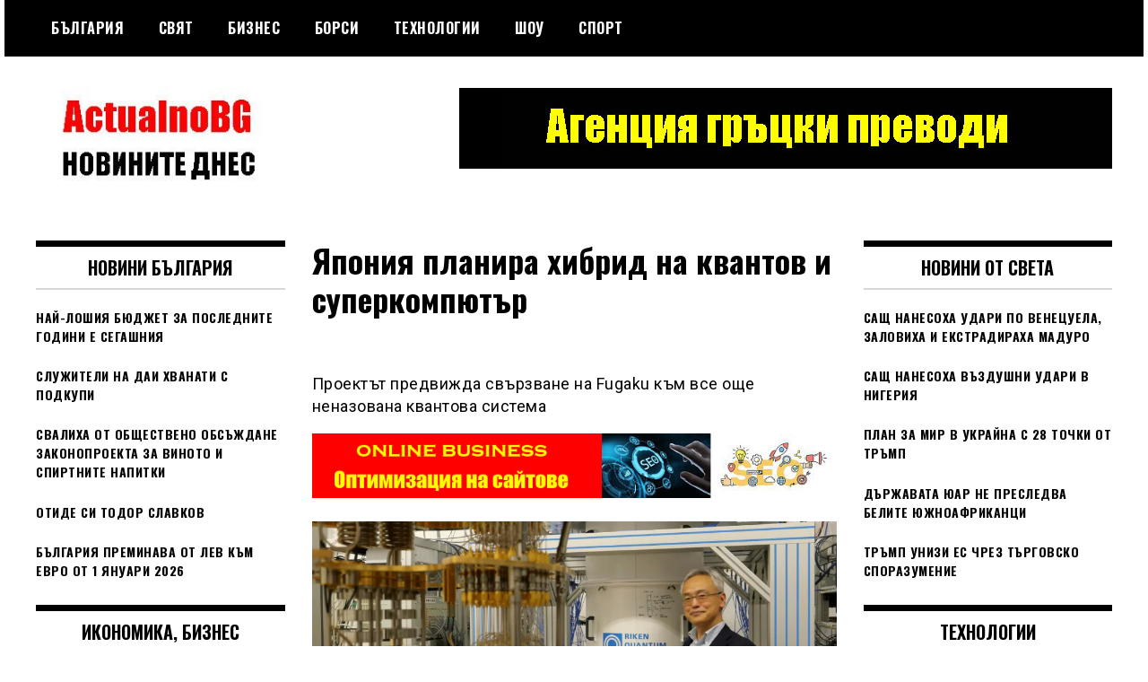

--- FILE ---
content_type: text/html; charset=UTF-8
request_url: https://actualnobg.info/yaponiya-planira-hibrid-na-kvantov-i-superkompyutar/
body_size: 16635
content:
<!doctype html>
<html lang="en-US" prefix="og: https://ogp.me/ns#">
<head>
	<meta charset="UTF-8">
	<meta name="viewport" content="width=device-width, initial-scale=1">
	<link rel="profile" href="https://gmpg.org/xfn/11">
	
<!-- Search Engine Optimization by Rank Math - https://rankmath.com/ -->
<title>Япония планира хибрид на квантов и суперкомпютър | actualnobg.info</title>
<meta name="description" content="Проектът предвижда свързване на Fugaku към все още неназована квантова система"/>
<meta name="robots" content="follow, index, max-snippet:-1, max-video-preview:-1, max-image-preview:large"/>
<link rel="canonical" href="https://actualnobg.info/yaponiya-planira-hibrid-na-kvantov-i-superkompyutar/" />
<meta property="og:locale" content="en_US" />
<meta property="og:type" content="article" />
<meta property="og:title" content="Япония планира хибрид на квантов и суперкомпютър | actualnobg.info" />
<meta property="og:description" content="Проектът предвижда свързване на Fugaku към все още неназована квантова система" />
<meta property="og:url" content="https://actualnobg.info/yaponiya-planira-hibrid-na-kvantov-i-superkompyutar/" />
<meta property="og:site_name" content="Актуални новини от България и света |  actualnobg.info" />
<meta property="article:section" content="Технологии" />
<meta property="og:image" content="https://actualnobg.info/wp-content/uploads/2023/01/yaponiya-planira-hibrid-na-kvantov-i-superkompyutar.webp" />
<meta property="og:image:secure_url" content="https://actualnobg.info/wp-content/uploads/2023/01/yaponiya-planira-hibrid-na-kvantov-i-superkompyutar.webp" />
<meta property="og:image:width" content="960" />
<meta property="og:image:height" content="502" />
<meta property="og:image:alt" content="Япония планира хибрид на квантов и суперкомпютър" />
<meta property="og:image:type" content="image/webp" />
<meta property="article:published_time" content="2023-01-04T12:05:49+02:00" />
<meta name="twitter:card" content="summary_large_image" />
<meta name="twitter:title" content="Япония планира хибрид на квантов и суперкомпютър | actualnobg.info" />
<meta name="twitter:description" content="Проектът предвижда свързване на Fugaku към все още неназована квантова система" />
<meta name="twitter:image" content="https://actualnobg.info/wp-content/uploads/2023/01/yaponiya-planira-hibrid-na-kvantov-i-superkompyutar.webp" />
<meta name="twitter:label1" content="Written by" />
<meta name="twitter:data1" content="Петър Петров" />
<meta name="twitter:label2" content="Time to read" />
<meta name="twitter:data2" content="1 minute" />
<script type="application/ld+json" class="rank-math-schema">{"@context":"https://schema.org","@graph":[{"@type":["Person","Organization"],"@id":"https://actualnobg.info/#person","name":"ActualnoBG","logo":{"@type":"ImageObject","@id":"https://actualnobg.info/#logo","url":"https://actualnobg.info/wp-content/uploads/2021/10/actualnobg-logo.jpg","contentUrl":"https://actualnobg.info/wp-content/uploads/2021/10/actualnobg-logo.jpg","caption":"ActualnoBG","inLanguage":"en-US","width":"475","height":"100"},"image":{"@type":"ImageObject","@id":"https://actualnobg.info/#logo","url":"https://actualnobg.info/wp-content/uploads/2021/10/actualnobg-logo.jpg","contentUrl":"https://actualnobg.info/wp-content/uploads/2021/10/actualnobg-logo.jpg","caption":"ActualnoBG","inLanguage":"en-US","width":"475","height":"100"}},{"@type":"WebSite","@id":"https://actualnobg.info/#website","url":"https://actualnobg.info","name":"ActualnoBG","publisher":{"@id":"https://actualnobg.info/#person"},"inLanguage":"en-US"},{"@type":"ImageObject","@id":"https://actualnobg.info/wp-content/uploads/2023/01/yaponiya-planira-hibrid-na-kvantov-i-superkompyutar.webp","url":"https://actualnobg.info/wp-content/uploads/2023/01/yaponiya-planira-hibrid-na-kvantov-i-superkompyutar.webp","width":"960","height":"502","inLanguage":"en-US"},{"@type":"BreadcrumbList","@id":"https://actualnobg.info/yaponiya-planira-hibrid-na-kvantov-i-superkompyutar/#breadcrumb","itemListElement":[{"@type":"ListItem","position":"1","item":{"@id":"https://actualnobg.info","name":"Home"}},{"@type":"ListItem","position":"2","item":{"@id":"https://actualnobg.info/category/technews/","name":"\u0422\u0435\u0445\u043d\u043e\u043b\u043e\u0433\u0438\u0438"}},{"@type":"ListItem","position":"3","item":{"@id":"https://actualnobg.info/yaponiya-planira-hibrid-na-kvantov-i-superkompyutar/","name":"\u042f\u043f\u043e\u043d\u0438\u044f \u043f\u043b\u0430\u043d\u0438\u0440\u0430 \u0445\u0438\u0431\u0440\u0438\u0434 \u043d\u0430 \u043a\u0432\u0430\u043d\u0442\u043e\u0432 \u0438 \u0441\u0443\u043f\u0435\u0440\u043a\u043e\u043c\u043f\u044e\u0442\u044a\u0440"}}]},{"@type":"WebPage","@id":"https://actualnobg.info/yaponiya-planira-hibrid-na-kvantov-i-superkompyutar/#webpage","url":"https://actualnobg.info/yaponiya-planira-hibrid-na-kvantov-i-superkompyutar/","name":"\u042f\u043f\u043e\u043d\u0438\u044f \u043f\u043b\u0430\u043d\u0438\u0440\u0430 \u0445\u0438\u0431\u0440\u0438\u0434 \u043d\u0430 \u043a\u0432\u0430\u043d\u0442\u043e\u0432 \u0438 \u0441\u0443\u043f\u0435\u0440\u043a\u043e\u043c\u043f\u044e\u0442\u044a\u0440 | actualnobg.info","datePublished":"2023-01-04T12:05:49+02:00","dateModified":"2023-01-04T12:05:49+02:00","isPartOf":{"@id":"https://actualnobg.info/#website"},"primaryImageOfPage":{"@id":"https://actualnobg.info/wp-content/uploads/2023/01/yaponiya-planira-hibrid-na-kvantov-i-superkompyutar.webp"},"inLanguage":"en-US","breadcrumb":{"@id":"https://actualnobg.info/yaponiya-planira-hibrid-na-kvantov-i-superkompyutar/#breadcrumb"}},{"@type":"Person","@id":"https://actualnobg.info/author/admin/","name":"\u041f\u0435\u0442\u044a\u0440 \u041f\u0435\u0442\u0440\u043e\u0432","url":"https://actualnobg.info/author/admin/","image":{"@type":"ImageObject","@id":"https://secure.gravatar.com/avatar/d9bc0265f8def484ea69ded42761e606e6d61a07406652531a6a8e86688b3d8b?s=96&amp;d=mm&amp;r=g","url":"https://secure.gravatar.com/avatar/d9bc0265f8def484ea69ded42761e606e6d61a07406652531a6a8e86688b3d8b?s=96&amp;d=mm&amp;r=g","caption":"\u041f\u0435\u0442\u044a\u0440 \u041f\u0435\u0442\u0440\u043e\u0432","inLanguage":"en-US"}},{"@type":"NewsArticle","headline":"\u042f\u043f\u043e\u043d\u0438\u044f \u043f\u043b\u0430\u043d\u0438\u0440\u0430 \u0445\u0438\u0431\u0440\u0438\u0434 \u043d\u0430 \u043a\u0432\u0430\u043d\u0442\u043e\u0432 \u0438 \u0441\u0443\u043f\u0435\u0440\u043a\u043e\u043c\u043f\u044e\u0442\u044a\u0440 | actualnobg.info","datePublished":"2023-01-04T12:05:49+02:00","dateModified":"2023-01-04T12:05:49+02:00","articleSection":"\u0422\u0435\u0445\u043d\u043e\u043b\u043e\u0433\u0438\u0438","author":{"@id":"https://actualnobg.info/author/admin/","name":"\u041f\u0435\u0442\u044a\u0440 \u041f\u0435\u0442\u0440\u043e\u0432"},"publisher":{"@id":"https://actualnobg.info/#person"},"description":"\u041f\u0440\u043e\u0435\u043a\u0442\u044a\u0442 \u043f\u0440\u0435\u0434\u0432\u0438\u0436\u0434\u0430 \u0441\u0432\u044a\u0440\u0437\u0432\u0430\u043d\u0435 \u043d\u0430 Fugaku \u043a\u044a\u043c \u0432\u0441\u0435 \u043e\u0449\u0435 \u043d\u0435\u043d\u0430\u0437\u043e\u0432\u0430\u043d\u0430 \u043a\u0432\u0430\u043d\u0442\u043e\u0432\u0430 \u0441\u0438\u0441\u0442\u0435\u043c\u0430","name":"\u042f\u043f\u043e\u043d\u0438\u044f \u043f\u043b\u0430\u043d\u0438\u0440\u0430 \u0445\u0438\u0431\u0440\u0438\u0434 \u043d\u0430 \u043a\u0432\u0430\u043d\u0442\u043e\u0432 \u0438 \u0441\u0443\u043f\u0435\u0440\u043a\u043e\u043c\u043f\u044e\u0442\u044a\u0440 | actualnobg.info","@id":"https://actualnobg.info/yaponiya-planira-hibrid-na-kvantov-i-superkompyutar/#richSnippet","isPartOf":{"@id":"https://actualnobg.info/yaponiya-planira-hibrid-na-kvantov-i-superkompyutar/#webpage"},"image":{"@id":"https://actualnobg.info/wp-content/uploads/2023/01/yaponiya-planira-hibrid-na-kvantov-i-superkompyutar.webp"},"inLanguage":"en-US","mainEntityOfPage":{"@id":"https://actualnobg.info/yaponiya-planira-hibrid-na-kvantov-i-superkompyutar/#webpage"}}]}</script>
<!-- /Rank Math WordPress SEO plugin -->

<link rel='dns-prefetch' href='//fonts.googleapis.com' />
<link rel="alternate" type="application/rss+xml" title="Актуални новини от България и света |  actualnobg.info &raquo; Feed" href="https://actualnobg.info/feed/" />
<link rel="alternate" title="oEmbed (JSON)" type="application/json+oembed" href="https://actualnobg.info/wp-json/oembed/1.0/embed?url=https%3A%2F%2Factualnobg.info%2Fyaponiya-planira-hibrid-na-kvantov-i-superkompyutar%2F" />
<link rel="alternate" title="oEmbed (XML)" type="text/xml+oembed" href="https://actualnobg.info/wp-json/oembed/1.0/embed?url=https%3A%2F%2Factualnobg.info%2Fyaponiya-planira-hibrid-na-kvantov-i-superkompyutar%2F&#038;format=xml" />
<style id='wp-img-auto-sizes-contain-inline-css' type='text/css'>
img:is([sizes=auto i],[sizes^="auto," i]){contain-intrinsic-size:3000px 1500px}
/*# sourceURL=wp-img-auto-sizes-contain-inline-css */
</style>

<style id='wp-emoji-styles-inline-css' type='text/css'>

	img.wp-smiley, img.emoji {
		display: inline !important;
		border: none !important;
		box-shadow: none !important;
		height: 1em !important;
		width: 1em !important;
		margin: 0 0.07em !important;
		vertical-align: -0.1em !important;
		background: none !important;
		padding: 0 !important;
	}
/*# sourceURL=wp-emoji-styles-inline-css */
</style>
<link rel='stylesheet' id='wp-block-library-css' href='https://actualnobg.info/wp-includes/css/dist/block-library/style.min.css?ver=6.9' type='text/css' media='all' />
<style id='wp-block-search-inline-css' type='text/css'>
.wp-block-search__button{margin-left:10px;word-break:normal}.wp-block-search__button.has-icon{line-height:0}.wp-block-search__button svg{height:1.25em;min-height:24px;min-width:24px;width:1.25em;fill:currentColor;vertical-align:text-bottom}:where(.wp-block-search__button){border:1px solid #ccc;padding:6px 10px}.wp-block-search__inside-wrapper{display:flex;flex:auto;flex-wrap:nowrap;max-width:100%}.wp-block-search__label{width:100%}.wp-block-search.wp-block-search__button-only .wp-block-search__button{box-sizing:border-box;display:flex;flex-shrink:0;justify-content:center;margin-left:0;max-width:100%}.wp-block-search.wp-block-search__button-only .wp-block-search__inside-wrapper{min-width:0!important;transition-property:width}.wp-block-search.wp-block-search__button-only .wp-block-search__input{flex-basis:100%;transition-duration:.3s}.wp-block-search.wp-block-search__button-only.wp-block-search__searchfield-hidden,.wp-block-search.wp-block-search__button-only.wp-block-search__searchfield-hidden .wp-block-search__inside-wrapper{overflow:hidden}.wp-block-search.wp-block-search__button-only.wp-block-search__searchfield-hidden .wp-block-search__input{border-left-width:0!important;border-right-width:0!important;flex-basis:0;flex-grow:0;margin:0;min-width:0!important;padding-left:0!important;padding-right:0!important;width:0!important}:where(.wp-block-search__input){appearance:none;border:1px solid #949494;flex-grow:1;font-family:inherit;font-size:inherit;font-style:inherit;font-weight:inherit;letter-spacing:inherit;line-height:inherit;margin-left:0;margin-right:0;min-width:3rem;padding:8px;text-decoration:unset!important;text-transform:inherit}:where(.wp-block-search__button-inside .wp-block-search__inside-wrapper){background-color:#fff;border:1px solid #949494;box-sizing:border-box;padding:4px}:where(.wp-block-search__button-inside .wp-block-search__inside-wrapper) .wp-block-search__input{border:none;border-radius:0;padding:0 4px}:where(.wp-block-search__button-inside .wp-block-search__inside-wrapper) .wp-block-search__input:focus{outline:none}:where(.wp-block-search__button-inside .wp-block-search__inside-wrapper) :where(.wp-block-search__button){padding:4px 8px}.wp-block-search.aligncenter .wp-block-search__inside-wrapper{margin:auto}.wp-block[data-align=right] .wp-block-search.wp-block-search__button-only .wp-block-search__inside-wrapper{float:right}
/*# sourceURL=https://actualnobg.info/wp-includes/blocks/search/style.min.css */
</style>
<style id='global-styles-inline-css' type='text/css'>
:root{--wp--preset--aspect-ratio--square: 1;--wp--preset--aspect-ratio--4-3: 4/3;--wp--preset--aspect-ratio--3-4: 3/4;--wp--preset--aspect-ratio--3-2: 3/2;--wp--preset--aspect-ratio--2-3: 2/3;--wp--preset--aspect-ratio--16-9: 16/9;--wp--preset--aspect-ratio--9-16: 9/16;--wp--preset--color--black: #000000;--wp--preset--color--cyan-bluish-gray: #abb8c3;--wp--preset--color--white: #ffffff;--wp--preset--color--pale-pink: #f78da7;--wp--preset--color--vivid-red: #cf2e2e;--wp--preset--color--luminous-vivid-orange: #ff6900;--wp--preset--color--luminous-vivid-amber: #fcb900;--wp--preset--color--light-green-cyan: #7bdcb5;--wp--preset--color--vivid-green-cyan: #00d084;--wp--preset--color--pale-cyan-blue: #8ed1fc;--wp--preset--color--vivid-cyan-blue: #0693e3;--wp--preset--color--vivid-purple: #9b51e0;--wp--preset--gradient--vivid-cyan-blue-to-vivid-purple: linear-gradient(135deg,rgb(6,147,227) 0%,rgb(155,81,224) 100%);--wp--preset--gradient--light-green-cyan-to-vivid-green-cyan: linear-gradient(135deg,rgb(122,220,180) 0%,rgb(0,208,130) 100%);--wp--preset--gradient--luminous-vivid-amber-to-luminous-vivid-orange: linear-gradient(135deg,rgb(252,185,0) 0%,rgb(255,105,0) 100%);--wp--preset--gradient--luminous-vivid-orange-to-vivid-red: linear-gradient(135deg,rgb(255,105,0) 0%,rgb(207,46,46) 100%);--wp--preset--gradient--very-light-gray-to-cyan-bluish-gray: linear-gradient(135deg,rgb(238,238,238) 0%,rgb(169,184,195) 100%);--wp--preset--gradient--cool-to-warm-spectrum: linear-gradient(135deg,rgb(74,234,220) 0%,rgb(151,120,209) 20%,rgb(207,42,186) 40%,rgb(238,44,130) 60%,rgb(251,105,98) 80%,rgb(254,248,76) 100%);--wp--preset--gradient--blush-light-purple: linear-gradient(135deg,rgb(255,206,236) 0%,rgb(152,150,240) 100%);--wp--preset--gradient--blush-bordeaux: linear-gradient(135deg,rgb(254,205,165) 0%,rgb(254,45,45) 50%,rgb(107,0,62) 100%);--wp--preset--gradient--luminous-dusk: linear-gradient(135deg,rgb(255,203,112) 0%,rgb(199,81,192) 50%,rgb(65,88,208) 100%);--wp--preset--gradient--pale-ocean: linear-gradient(135deg,rgb(255,245,203) 0%,rgb(182,227,212) 50%,rgb(51,167,181) 100%);--wp--preset--gradient--electric-grass: linear-gradient(135deg,rgb(202,248,128) 0%,rgb(113,206,126) 100%);--wp--preset--gradient--midnight: linear-gradient(135deg,rgb(2,3,129) 0%,rgb(40,116,252) 100%);--wp--preset--font-size--small: 13px;--wp--preset--font-size--medium: 20px;--wp--preset--font-size--large: 36px;--wp--preset--font-size--x-large: 42px;--wp--preset--spacing--20: 0.44rem;--wp--preset--spacing--30: 0.67rem;--wp--preset--spacing--40: 1rem;--wp--preset--spacing--50: 1.5rem;--wp--preset--spacing--60: 2.25rem;--wp--preset--spacing--70: 3.38rem;--wp--preset--spacing--80: 5.06rem;--wp--preset--shadow--natural: 6px 6px 9px rgba(0, 0, 0, 0.2);--wp--preset--shadow--deep: 12px 12px 50px rgba(0, 0, 0, 0.4);--wp--preset--shadow--sharp: 6px 6px 0px rgba(0, 0, 0, 0.2);--wp--preset--shadow--outlined: 6px 6px 0px -3px rgb(255, 255, 255), 6px 6px rgb(0, 0, 0);--wp--preset--shadow--crisp: 6px 6px 0px rgb(0, 0, 0);}:where(.is-layout-flex){gap: 0.5em;}:where(.is-layout-grid){gap: 0.5em;}body .is-layout-flex{display: flex;}.is-layout-flex{flex-wrap: wrap;align-items: center;}.is-layout-flex > :is(*, div){margin: 0;}body .is-layout-grid{display: grid;}.is-layout-grid > :is(*, div){margin: 0;}:where(.wp-block-columns.is-layout-flex){gap: 2em;}:where(.wp-block-columns.is-layout-grid){gap: 2em;}:where(.wp-block-post-template.is-layout-flex){gap: 1.25em;}:where(.wp-block-post-template.is-layout-grid){gap: 1.25em;}.has-black-color{color: var(--wp--preset--color--black) !important;}.has-cyan-bluish-gray-color{color: var(--wp--preset--color--cyan-bluish-gray) !important;}.has-white-color{color: var(--wp--preset--color--white) !important;}.has-pale-pink-color{color: var(--wp--preset--color--pale-pink) !important;}.has-vivid-red-color{color: var(--wp--preset--color--vivid-red) !important;}.has-luminous-vivid-orange-color{color: var(--wp--preset--color--luminous-vivid-orange) !important;}.has-luminous-vivid-amber-color{color: var(--wp--preset--color--luminous-vivid-amber) !important;}.has-light-green-cyan-color{color: var(--wp--preset--color--light-green-cyan) !important;}.has-vivid-green-cyan-color{color: var(--wp--preset--color--vivid-green-cyan) !important;}.has-pale-cyan-blue-color{color: var(--wp--preset--color--pale-cyan-blue) !important;}.has-vivid-cyan-blue-color{color: var(--wp--preset--color--vivid-cyan-blue) !important;}.has-vivid-purple-color{color: var(--wp--preset--color--vivid-purple) !important;}.has-black-background-color{background-color: var(--wp--preset--color--black) !important;}.has-cyan-bluish-gray-background-color{background-color: var(--wp--preset--color--cyan-bluish-gray) !important;}.has-white-background-color{background-color: var(--wp--preset--color--white) !important;}.has-pale-pink-background-color{background-color: var(--wp--preset--color--pale-pink) !important;}.has-vivid-red-background-color{background-color: var(--wp--preset--color--vivid-red) !important;}.has-luminous-vivid-orange-background-color{background-color: var(--wp--preset--color--luminous-vivid-orange) !important;}.has-luminous-vivid-amber-background-color{background-color: var(--wp--preset--color--luminous-vivid-amber) !important;}.has-light-green-cyan-background-color{background-color: var(--wp--preset--color--light-green-cyan) !important;}.has-vivid-green-cyan-background-color{background-color: var(--wp--preset--color--vivid-green-cyan) !important;}.has-pale-cyan-blue-background-color{background-color: var(--wp--preset--color--pale-cyan-blue) !important;}.has-vivid-cyan-blue-background-color{background-color: var(--wp--preset--color--vivid-cyan-blue) !important;}.has-vivid-purple-background-color{background-color: var(--wp--preset--color--vivid-purple) !important;}.has-black-border-color{border-color: var(--wp--preset--color--black) !important;}.has-cyan-bluish-gray-border-color{border-color: var(--wp--preset--color--cyan-bluish-gray) !important;}.has-white-border-color{border-color: var(--wp--preset--color--white) !important;}.has-pale-pink-border-color{border-color: var(--wp--preset--color--pale-pink) !important;}.has-vivid-red-border-color{border-color: var(--wp--preset--color--vivid-red) !important;}.has-luminous-vivid-orange-border-color{border-color: var(--wp--preset--color--luminous-vivid-orange) !important;}.has-luminous-vivid-amber-border-color{border-color: var(--wp--preset--color--luminous-vivid-amber) !important;}.has-light-green-cyan-border-color{border-color: var(--wp--preset--color--light-green-cyan) !important;}.has-vivid-green-cyan-border-color{border-color: var(--wp--preset--color--vivid-green-cyan) !important;}.has-pale-cyan-blue-border-color{border-color: var(--wp--preset--color--pale-cyan-blue) !important;}.has-vivid-cyan-blue-border-color{border-color: var(--wp--preset--color--vivid-cyan-blue) !important;}.has-vivid-purple-border-color{border-color: var(--wp--preset--color--vivid-purple) !important;}.has-vivid-cyan-blue-to-vivid-purple-gradient-background{background: var(--wp--preset--gradient--vivid-cyan-blue-to-vivid-purple) !important;}.has-light-green-cyan-to-vivid-green-cyan-gradient-background{background: var(--wp--preset--gradient--light-green-cyan-to-vivid-green-cyan) !important;}.has-luminous-vivid-amber-to-luminous-vivid-orange-gradient-background{background: var(--wp--preset--gradient--luminous-vivid-amber-to-luminous-vivid-orange) !important;}.has-luminous-vivid-orange-to-vivid-red-gradient-background{background: var(--wp--preset--gradient--luminous-vivid-orange-to-vivid-red) !important;}.has-very-light-gray-to-cyan-bluish-gray-gradient-background{background: var(--wp--preset--gradient--very-light-gray-to-cyan-bluish-gray) !important;}.has-cool-to-warm-spectrum-gradient-background{background: var(--wp--preset--gradient--cool-to-warm-spectrum) !important;}.has-blush-light-purple-gradient-background{background: var(--wp--preset--gradient--blush-light-purple) !important;}.has-blush-bordeaux-gradient-background{background: var(--wp--preset--gradient--blush-bordeaux) !important;}.has-luminous-dusk-gradient-background{background: var(--wp--preset--gradient--luminous-dusk) !important;}.has-pale-ocean-gradient-background{background: var(--wp--preset--gradient--pale-ocean) !important;}.has-electric-grass-gradient-background{background: var(--wp--preset--gradient--electric-grass) !important;}.has-midnight-gradient-background{background: var(--wp--preset--gradient--midnight) !important;}.has-small-font-size{font-size: var(--wp--preset--font-size--small) !important;}.has-medium-font-size{font-size: var(--wp--preset--font-size--medium) !important;}.has-large-font-size{font-size: var(--wp--preset--font-size--large) !important;}.has-x-large-font-size{font-size: var(--wp--preset--font-size--x-large) !important;}
/*# sourceURL=global-styles-inline-css */
</style>

<style id='classic-theme-styles-inline-css' type='text/css'>
/*! This file is auto-generated */
.wp-block-button__link{color:#fff;background-color:#32373c;border-radius:9999px;box-shadow:none;text-decoration:none;padding:calc(.667em + 2px) calc(1.333em + 2px);font-size:1.125em}.wp-block-file__button{background:#32373c;color:#fff;text-decoration:none}
/*# sourceURL=/wp-includes/css/classic-themes.min.css */
</style>
<link rel='stylesheet' id='madd-magazine-theme-google-font-open-css' href='//fonts.googleapis.com/css?family=Oswald:400,700|Roboto:400,700' type='text/css' media='all' />
<link rel='stylesheet' id='font-awesome-css' href='https://actualnobg.info/wp-content/themes/madd-magazine/js/lib/font-awesome/css/font-awesome.min.css?ver=4.7.0' type='text/css' media='all' />
<link rel='stylesheet' id='swiper-css' href='https://actualnobg.info/wp-content/themes/madd-magazine/js/lib/swiper/css/swiper.min.css?ver=4.1.0' type='text/css' media='all' />
<link rel='stylesheet' id='madd-magazine-style-css' href='https://actualnobg.info/wp-content/themes/madd-magazine/style.css?ver=6.9' type='text/css' media='all' />
<link rel='stylesheet' id='recent-posts-widget-with-thumbnails-public-style-css' href='https://actualnobg.info/wp-content/plugins/recent-posts-widget-with-thumbnails/public.css?ver=7.1.1' type='text/css' media='all' />
<script type="text/javascript" src="https://actualnobg.info/wp-includes/js/jquery/jquery.min.js?ver=3.7.1" id="jquery-core-js"></script>
<script type="text/javascript" src="https://actualnobg.info/wp-includes/js/jquery/jquery-migrate.min.js?ver=3.4.1" id="jquery-migrate-js"></script>
<script type="text/javascript" src="https://actualnobg.info/wp-content/themes/madd-magazine/js/lib/swiper/js/swiper.js?ver=4.1.0" id="swiper-js"></script>
<script type="text/javascript" src="https://actualnobg.info/wp-content/themes/madd-magazine/js/scripts.js?ver=1.0.0" id="madd-magazine-theme-script-js"></script>
<link rel="https://api.w.org/" href="https://actualnobg.info/wp-json/" /><link rel="alternate" title="JSON" type="application/json" href="https://actualnobg.info/wp-json/wp/v2/posts/6213" /><link rel="EditURI" type="application/rsd+xml" title="RSD" href="https://actualnobg.info/xmlrpc.php?rsd" />
<meta name="generator" content="WordPress 6.9" />
<link rel='shortlink' href='https://actualnobg.info/?p=6213' />


<!-- This site is optimized with the Schema plugin v1.7.9.6 - https://schema.press -->
<script type="application/ld+json">{"@context":"https:\/\/schema.org\/","@type":"BlogPosting","mainEntityOfPage":{"@type":"WebPage","@id":"https:\/\/actualnobg.info\/yaponiya-planira-hibrid-na-kvantov-i-superkompyutar\/"},"url":"https:\/\/actualnobg.info\/yaponiya-planira-hibrid-na-kvantov-i-superkompyutar\/","headline":"Япония планира хибрид на квантов и суперкомпютър","datePublished":"2023-01-04T12:05:49+02:00","dateModified":"2023-01-04T12:05:49+02:00","publisher":{"@type":"Organization","@id":"https:\/\/actualnobg.info\/#organization","name":"Актуални новини от България и света |  actualnobg.info","logo":{"@type":"ImageObject","url":"https:\/\/actualnobg.info\/wp-content\/uploads\/2021\/11\/actualnobg-logo.png","width":600,"height":60}},"image":{"@type":"ImageObject","url":"https:\/\/actualnobg.info\/wp-content\/uploads\/2023\/01\/yaponiya-planira-hibrid-na-kvantov-i-superkompyutar.webp","width":960,"height":502},"articleSection":"Технологии","description":"Проектът предвижда свързване на Fugaku към все още неназована квантова системаИнститутът RIKEN е сред най-напредналите в разработката на квантови и суперкомпютри(снимка: RIKEN) Квантовите компютри се опитват да си пробият път на пазара, но самостоятелните им приложения все още са крайно ограничени, поради редица обективни причини. Затова от миналата година","author":{"@type":"Person","name":"Петър Петров","url":"https:\/\/actualnobg.info\/author\/admin\/","image":{"@type":"ImageObject","url":"https:\/\/secure.gravatar.com\/avatar\/d9bc0265f8def484ea69ded42761e606e6d61a07406652531a6a8e86688b3d8b?s=96&d=mm&r=g","height":96,"width":96}}}</script>

<style>
</style>

		<style type="text/css">
					.site-title,
			.site-description {
				position: absolute;
				clip: rect(1px, 1px, 1px, 1px);
			}
				</style>
		

<!-- This site is optimized with the Schema plugin v1.7.9.6 - https://schema.press -->
<script type="application/ld+json">{
    "@context": "http://schema.org",
    "@type": "BreadcrumbList",
    "itemListElement": [
        {
            "@type": "ListItem",
            "position": 1,
            "item": {
                "@id": "https://actualnobg.info",
                "name": "Home"
            }
        },
        {
            "@type": "ListItem",
            "position": 2,
            "item": {
                "@id": "https://actualnobg.info/yaponiya-planira-hibrid-na-kvantov-i-superkompyutar/",
                "name": "\u042f\u043f\u043e\u043d\u0438\u044f \u043f\u043b\u0430\u043d\u0438\u0440\u0430 \u0445\u0438\u0431\u0440\u0438\u0434 \u043d\u0430 \u043a\u0432\u0430\u043d\u0442\u043e\u0432 \u0438 \u0441\u0443\u043f\u0435\u0440\u043a\u043e\u043c\u043f\u044e\u0442\u044a\u0440",
                "image": "https://actualnobg.info/wp-content/uploads/2023/01/yaponiya-planira-hibrid-na-kvantov-i-superkompyutar.webp"
            }
        }
    ]
}</script>

<link rel="icon" href="https://actualnobg.info/wp-content/uploads/2021/10/cropped-actualnobg-logo-32x32.jpg" sizes="32x32" />
<link rel="icon" href="https://actualnobg.info/wp-content/uploads/2021/10/cropped-actualnobg-logo-192x192.jpg" sizes="192x192" />
<link rel="apple-touch-icon" href="https://actualnobg.info/wp-content/uploads/2021/10/cropped-actualnobg-logo-180x180.jpg" />
<meta name="msapplication-TileImage" content="https://actualnobg.info/wp-content/uploads/2021/10/cropped-actualnobg-logo-270x270.jpg" />
</head>

<body class="wp-singular post-template-default single single-post postid-6213 single-format-standard wp-custom-logo wp-theme-madd-magazine">
	<div id="page" class="site-wrapper">
	<a class="skip-link screen-reader-text" href="#content">Skip to content</a>
	<header id="masthead" class="header">
		<div class="header-inner">
			<div class="container">
				<nav class="site-navigation">
					<div class="menu-menu1-container"><ul id="primary-menu" class="menu"><li id="menu-item-14" class="menu-item menu-item-type-taxonomy menu-item-object-category menu-item-14"><a href="https://actualnobg.info/category/bulgaria/">България</a></li>
<li id="menu-item-16" class="menu-item menu-item-type-taxonomy menu-item-object-category menu-item-16"><a href="https://actualnobg.info/category/world/">Свят</a></li>
<li id="menu-item-13" class="menu-item menu-item-type-taxonomy menu-item-object-category menu-item-13"><a href="https://actualnobg.info/category/business/">Бизнес</a></li>
<li id="menu-item-2334" class="menu-item menu-item-type-taxonomy menu-item-object-category menu-item-2334"><a href="https://actualnobg.info/category/borsi/">Борси</a></li>
<li id="menu-item-66" class="menu-item menu-item-type-taxonomy menu-item-object-category current-post-ancestor current-menu-parent current-post-parent menu-item-66"><a href="https://actualnobg.info/category/technews/">Технологии</a></li>
<li id="menu-item-18" class="menu-item menu-item-type-taxonomy menu-item-object-category menu-item-18"><a href="https://actualnobg.info/category/show/">Шоу</a></li>
<li id="menu-item-17" class="menu-item menu-item-type-taxonomy menu-item-object-category menu-item-17"><a href="https://actualnobg.info/category/sport/">Спорт</a></li>
</ul></div>				</nav>
				<div class="social-wrap">
															
																													</div>
				<a id="touch-menu" class="mobile-menu" href="#"><span></span></a>
			</div>
		</div>
	</header>
	<div class="main-page">
		<div class="top-ads-wrap">
			<div class="container">
				<div class="row">
					<div class="col-md-9 col-md-push-3">
						<div class="top-ads-block">
							<div id="media_image-3" class="widget_media_image top-ads-widget"><a href="https://prevodi.elpak.net/"><img width="728" height="90" src="https://actualnobg.info/wp-content/uploads/2021/11/agencia-gratski-prevodi.jpg" class="image wp-image-642  attachment-full size-full" alt="агенция гръцки преводи" style="max-width: 100%; height: auto;" decoding="async" fetchpriority="high" srcset="https://actualnobg.info/wp-content/uploads/2021/11/agencia-gratski-prevodi.jpg 728w, https://actualnobg.info/wp-content/uploads/2021/11/agencia-gratski-prevodi-300x37.jpg 300w" sizes="(max-width: 728px) 100vw, 728px" /></a></div>						</div>
					</div>
					<div class="col-md-3 col-md-pull-9">
						<div class="site-branding header-site-branding">
							<div class="logo-wrap">
								<a href="https://actualnobg.info/" class="custom-logo-link" rel="home"><img width="300" height="140" src="https://actualnobg.info/wp-content/uploads/2022/03/cropped-actualnobg-logo.jpg" class="custom-logo" alt="Актуални новини от България и света |  actualnobg.info" decoding="async" /></a>							</div>
																<p class="site-title"><a href="https://actualnobg.info/" rel="home">Актуални новини от България и света |  actualnobg.info</a></p>
																	<p class="site-description">Български новини от политиката и бизнеса ⏩ Актуални политически теми на деня ⚡ Спортни новини, Шоу и здравни теми ☛ actualnobg.info</p>
														</div><!-- .site-branding -->
					</div>
				</div>
			</div>
		</div>
		<div id="content" class="site-content">
	<div id="primary" class="content-area">
		<main id="main" class="site-main">
			<div class="page-content">
				<div class="container">
					<div class="row">
						<div class="col-md-6 col-md-push-3">
							
<article id="post-6213" class="post-6213 post type-post status-publish format-standard has-post-thumbnail hentry category-technews">
	<header class="entry-header">
		<h1 class="entry-title">Япония планира хибрид на квантов и суперкомпютър</h1>	</header><!-- .entry-header -->


	<div class="body-content post-content-wrap">
		<br />
<aside id="php-text-7" class="widget php-text catalyst-widget-area subtitle_widget">
<p>Проектът предвижда свързване на Fugaku към все още неназована квантова система</p><div class="qzqNgEHx" style="clear:both;float:left;width:100%;margin:0 0 20px 0;"><a href="https://blog7.org/seo-uslugi/" target="_blank" rel="noopener"><img decoding="async" src="https://actualnobg.info/wp-content/uploads/2023/11/seo-blog7.jpg" alt="seo-blog7"></a></div>
</aside>
<div id="attachment_149212" class="wp-caption aligncenter"><a href="https://technews.bg/wp-content/uploads/2023/01/riken-quantum.webp" target="_blank" rel="noopener"><img aria-describedby="caption-attachment-149212" decoding="async" class="size-full wp-image-149212" src="https://technews.bg/wp-content/uploads/2023/01/riken-quantum.webp" alt width="960" height="502" srcset="https://technews.bg/wp-content/uploads/2023/01/riken-quantum.webp 960w, https://technews.bg/wp-content/uploads/2023/01/riken-quantum-200x105.webp 200w, https://technews.bg/wp-content/uploads/2023/01/riken-quantum-600x314.webp 600w, https://technews.bg/wp-content/uploads/2023/01/riken-quantum-768x402.webp 768w" sizes="(max-width: 960px) 100vw, 960px"></a></p>
<p id="caption-attachment-149212" class="wp-caption-text">Институтът RIKEN е сред най-напредналите в разработката на квантови и суперкомпютри<br />(снимка: RIKEN)</p>
</div>
<p><strong>Квантовите компютри се опитват да си пробият път на пазара, но самостоятелните им приложения все още са крайно ограничени, поради редица обективни причини. Затова от миналата година се наблюдава тенденция за </strong><strong>създаване на хибридни изчислителни системи, състоящи се от взаимосвързани квантови компютри и класически суперкомпютри.</strong></p>
<p>Благодарение на подобни хибридни проекти, квантовите изчислителни системи ще навлязат по-бързо в специфични ниши на приложение, преди появата на универсален квантов компютър. Японците, които са доста напред в суперкомпютрите, са амбицирани да създадат работещо хибридно решение до 2025 г.</p>
<div class="related-posts">
<div id="related-posts-MRP_all" class="related-posts-type">
<h4>още по темата</h4>
</div>
</div>
<p>По-конкретно, японски изследователи възнамеряват да свържат един от най-мощните суперкомпютри в света – Fugaku, съвместна разработка на Fujitsu и Института за физични и химични изследвания RIKEN – с бъдещата квантова система, която същите партньори планират да създадат.</p>
<p>Първият прототип на квантовата машина ще бъде построен в град Уако, префектура Сайтамо (близо до Токио) още до март тази година, съобщи Nikkei Asian Review. Очаква се суперкомпютрите частично да облекчат такива „детски болести” на квантовите системи като вероятностния характер на изчисленията (значително ниво на грешки) и краткия живот на квантовите състояния на кубитите.</p>
<p>Понастоящем кубитите всъщност са свързани с конвенционални компютри, които задават и четат техните състояния в процеса на изпълнение на алгоритми, така че няма нищо фундаментално ново и сложно в хибридното квантово-класическо изчисление. Но сложността на бъдещата задача не може да бъде подценена – координираната работа на квантови и суперкомпютри в режим на изчисления ще изисква нови софтуерни среди, инструменти и дори алгоритми.</p><div class="hYOmNju8" style="clear:both;float:left;width:100%;margin:0 0 20px 0;"><a href="https://prevodi.elpak.net" target="_blank" rel="noopener"><img decoding="async" src="https://actualnobg.info/wp-content/uploads/2023/11/gratski-prevodi.jpg" alt="гръцки преводач Добрич"></a></div>
<p>За да се подготви за бъдещо сътрудничество на Fugaku с все още неназованата квантова система, институтът RIKEN създава екип за разработка, който ще изучава различни изчислителни методи и инструменти, за да улесни трансфера на данни между квантовия компютър и Fugaku.</p>
<div style="clear:both; margin-top:0em; margin-bottom:1em;"><a href="https://actualnobg.info/elektricheski-dron-s-koyto-mozhe-da-letite-vazmozhno-li-e/" target="_blank" rel="dofollow" class="u2d8fc765bf885ad1b45cf43c4075baad"><!-- INLINE RELATED POSTS 1/3 //--><style> .u2d8fc765bf885ad1b45cf43c4075baad { padding:0px; margin: 0; padding-top:1em!important; padding-bottom:1em!important; width:100%; display: block; font-weight:bold; background-color:#eaeaea; border:0!important; border-left:4px solid #34495E!important; text-decoration:none; } .u2d8fc765bf885ad1b45cf43c4075baad:active, .u2d8fc765bf885ad1b45cf43c4075baad:hover { opacity: 1; transition: opacity 250ms; webkit-transition: opacity 250ms; text-decoration:none; } .u2d8fc765bf885ad1b45cf43c4075baad { transition: background-color 250ms; webkit-transition: background-color 250ms; opacity: 1; transition: opacity 250ms; webkit-transition: opacity 250ms; } .u2d8fc765bf885ad1b45cf43c4075baad .ctaText { font-weight:bold; color:#E74C3C; text-decoration:none; font-size: 16px; } .u2d8fc765bf885ad1b45cf43c4075baad .postTitle { color:#141414; text-decoration: underline!important; font-size: 16px; } .u2d8fc765bf885ad1b45cf43c4075baad:hover .postTitle { text-decoration: underline!important; } </style><div style="padding-left:1em; padding-right:1em;"><span class="ctaText">Вижте още:</span>&nbsp; <span class="postTitle">Електрически дрон, с който може да летите – възможно ли е?</span></div></a></div><p>Очаква се системата да бъде пусната през 2025 г. Скоро след това партньорите възнамеряват да доведат хибридната система до нивото на квантов компютър без грешки.</p>
<p>Друг от големите играчи в тази област, Google, обещава да създаде квантов компютър без грешки до 2029 г. Японските инженери обаче се надяват, че ще могат да изпреварят Google в преследването на тази цел, благодарение именно на хибридния подход – съчетаването на квантов и суперкомпютър.</p>
<p> <!--<rdf:RDF xmlns:rdf="http://www.w3.org/1999/02/22-rdf-syntax-ns#" xmlns:dc="http://purl.org/dc/elements/1.1/" xmlns:trackback="http://madskills.com/public/xml/rss/module/trackback/"> <rdf:Description rdf:about="https://technews.bg/article-149211.html" dc:identifier="https://technews.bg/article-149211.html" dc:title="Япония планира хибрид на квантов и суперкомпютър" trackback:ping="https://technews.bg/article-149211.html/trackback" />
</rdf:RDF>--></p>
<aside id="block-69" class="widget widget_block catalyst-widget-area social_after_post"></aside>
<aside id="excerpt-widget-78" class="widget excerpt-widget catalyst-widget-area featured_post"></aside>
<aside id="php-text-23" class="widget php-text catalyst-widget-area previous_next"></aside>
<aside id="php-text-24" class="widget php-text catalyst-widget-area previous_next"></aside>
<p> <a href="https://technews.bg/article-149211.html" target="_blank" rel="noopener">Източник: </a></p>
	</div><!-- .entry-content -->

</article><!-- #post-6213 -->
						</div>
						
<div class="col-md-3 col-md-pull-6">
	<aside id="sidebar-left" class="sidebar-wrap">
		<div class="sidebar-widget">
			<div id="recent-posts-widget-with-thumbnails-2" class="recent-posts-widget-with-thumbnails sidebar-widget">
<div id="rpwwt-recent-posts-widget-with-thumbnails-2" class="rpwwt-widget">
<div class="widget-title">Новини България</div>
	<ul>
		<li><a href="https://actualnobg.info/nai-loshiya-byudzhet-za-poslednite-godini-e-segashniya/"><span class="rpwwt-post-title">Най-лошия бюджет за последните години е сегашния</span></a></li>
		<li><a href="https://actualnobg.info/sluzhiteli-na-dai-hvanati-s-podkupi/"><span class="rpwwt-post-title">Служители на ДАИ хванати с подкупи</span></a></li>
		<li><a href="https://actualnobg.info/svaliha-ot-obshtestveno-obsszhdane-zakonoproekta-za-vinoto-i-spirtnite-napitki/"><span class="rpwwt-post-title">Свалиха от обществено обсъждане законопроекта за виното и спиртните напитки</span></a></li>
		<li><a href="https://actualnobg.info/otide-si-todor-slavkov/"><span class="rpwwt-post-title">Отиде си Тодор Славков</span></a></li>
		<li><a href="https://actualnobg.info/bulgaria-preminava-ot-lev-kam-evro-ot-1-yanuari-2026/"><span class="rpwwt-post-title">България преминава от лев към евро от 1 януари 2026</span></a></li>
	</ul>
</div><!-- .rpwwt-widget -->
</div><div id="recent-posts-widget-with-thumbnails-4" class="recent-posts-widget-with-thumbnails sidebar-widget">
<div id="rpwwt-recent-posts-widget-with-thumbnails-4" class="rpwwt-widget">
<div class="widget-title">Икономика, бизнес</div>
	<ul>
		<li><a href="https://actualnobg.info/zarnenata-farm-sens-s-dalgove-ot-155-mln-leva-falira/"><span class="rpwwt-post-title">Зърнената &#8220;Фарм сенс“ с дългове от 155 млн. лева фалира</span></a></li>
		<li><a href="https://actualnobg.info/kak-copywriting-uslugite-privlichat-klienti/"><span class="rpwwt-post-title">Как копирайтинг услугите привличат клиенти?</span></a></li>
		<li><a href="https://actualnobg.info/prevodach-s-gratski-ezik-v-sofiya-vashiyat-doveren-partnor/"><span class="rpwwt-post-title">Преводач с гръцки език в София – Вашият доверен партньор</span></a></li>
		<li><a href="https://actualnobg.info/momche-ili-momiche-kak-da-izberem-podhodyashhi-bebeshki-dreshki/"><span class="rpwwt-post-title">Момче или момиче? Как да изберем подходящи бебешки дрешки</span></a></li>
		<li><a href="https://actualnobg.info/investitsii-za-nachinaeshhi-5-polezni-saveta/"><span class="rpwwt-post-title">Инвестиции за начинаещи – 5 полезни съвета</span></a></li>
	</ul>
</div><!-- .rpwwt-widget -->
</div><div id="recent-posts-widget-with-thumbnails-6" class="recent-posts-widget-with-thumbnails sidebar-widget">
<div id="rpwwt-recent-posts-widget-with-thumbnails-6" class="rpwwt-widget">
<div class="widget-title">Шоу новини</div>
	<ul>
		<li><a href="https://actualnobg.info/uzakonyavaneto-na-gey-brakovete-skandalizira-i-razdeli-gartsiya/"><span class="rpwwt-post-title">Узаконяването на гей браковете скандализира и раздели Гърция</span></a></li>
		<li><a href="https://actualnobg.info/kofeinat-narkotik-ili-stimulant/"><span class="rpwwt-post-title">Кофеинът – наркотик или стимулант</span></a></li>
		<li><a href="https://actualnobg.info/dvusedmichna-idealna-pochivka-v-evropa-spored-chat-gpt/"><span class="rpwwt-post-title">Двуседмична идеална почивка в Европа според Chat-GPT</span></a></li>
		<li><a href="https://actualnobg.info/sled-skandala-s-falshivite-pensii-bashtata-na-tita-ostana-bez-rabota/"><span class="rpwwt-post-title">След скандала с фалшивите пенсии: Бащата на Тита остана без работа</span></a></li>
		<li><a href="https://actualnobg.info/ekranniyat-botev-za-men-vsichki-polititsi-se-gavryat-s-naroda-otvraten-sam/"><span class="rpwwt-post-title">Екранният Ботев: За мен всички политици се гаврят с народа, отвратен съм!</span></a></li>
	</ul>
</div><!-- .rpwwt-widget -->
</div><div id="recent-posts-widget-with-thumbnails-7" class="recent-posts-widget-with-thumbnails sidebar-widget">
<div id="rpwwt-recent-posts-widget-with-thumbnails-7" class="rpwwt-widget">
<div class="widget-title">Спорт</div>
	<ul>
		<li><a href="https://actualnobg.info/palno-izvrashtenie-pusnaha-mazhe-vs-zheni-na-olimpiadata/"><span class="rpwwt-post-title">Пълно извращение: Пуснаха мъже vs. жени на олимпиадата</span></a></li>
		<li><a href="https://actualnobg.info/protestat-sreshtu-bfs-eskalira-politsiyata-zdravo-bi-razbesnelite-se-fenove/"><span class="rpwwt-post-title">Протестът срещу БФС ескалира &#8211; полицията здраво би разбеснелите се фенове</span></a></li>
		<li><a href="https://actualnobg.info/vsichki-sreshtu-bobi-mihaylov-i-bfs/"><span class="rpwwt-post-title">Всички срещу Боби Михайлов и БФС</span></a></li>
		<li><a href="https://actualnobg.info/desetata-e-fakt-dzhokovich-otnovo-e-kralyat-v-avstraliya/"><span class="rpwwt-post-title">Десетата е факт! Джокович отново е кралят в Австралия</span></a></li>
		<li><a href="https://actualnobg.info/na-zhivo-tsska-1948-hanza-01/"><span class="rpwwt-post-title">НА ЖИВО: ЦСКА 1948 &#8211; Ханза 0:1</span></a></li>
	</ul>
</div><!-- .rpwwt-widget -->
</div><div id="media_image-6" class="widget_media_image sidebar-widget"><div class="widget-title">Агенция за преводи</div><a href="https://prevodi.elpak.net"><img width="300" height="136" src="https://actualnobg.info/wp-content/uploads/2024/10/greek-bulgarian-flags-300x136.webp" class="image wp-image-6775  attachment-medium size-medium" alt="агенция за преводи и легализация на документи" style="max-width: 100%; height: auto;" decoding="async" loading="lazy" srcset="https://actualnobg.info/wp-content/uploads/2024/10/greek-bulgarian-flags-300x136.webp 300w, https://actualnobg.info/wp-content/uploads/2024/10/greek-bulgarian-flags.webp 600w" sizes="auto, (max-width: 300px) 100vw, 300px" /></a></div><div id="categories-2" class="widget_categories sidebar-widget"><div class="widget-title">Категории</div>
			<ul>
					<li class="cat-item cat-item-1"><a href="https://actualnobg.info/category/uncategorized/">Uncategorized</a>
</li>
	<li class="cat-item cat-item-4"><a href="https://actualnobg.info/category/business/">Бизнес</a>
</li>
	<li class="cat-item cat-item-42"><a href="https://actualnobg.info/category/borsi/">Борси</a>
</li>
	<li class="cat-item cat-item-2"><a href="https://actualnobg.info/category/bulgaria/">България</a>
</li>
	<li class="cat-item cat-item-6"><a href="https://actualnobg.info/category/health/">Здраве</a>
</li>
	<li class="cat-item cat-item-3"><a href="https://actualnobg.info/category/world/">Свят</a>
</li>
	<li class="cat-item cat-item-7"><a href="https://actualnobg.info/category/sport/">Спорт</a>
</li>
	<li class="cat-item cat-item-11"><a href="https://actualnobg.info/category/technews/">Технологии</a>
</li>
	<li class="cat-item cat-item-5"><a href="https://actualnobg.info/category/show/">Шоу</a>
</li>
			</ul>

			</div>		</div>
	</aside>
</div><!-- #sidebar-left -->

<div class="col-md-3">
	<aside id="sidebar-right" class="sidebar-wrap">
		<div class="sidebar-widget">
			<div id="recent-posts-widget-with-thumbnails-3" class="recent-posts-widget-with-thumbnails sidebar-widget">
<div id="rpwwt-recent-posts-widget-with-thumbnails-3" class="rpwwt-widget">
<div class="widget-title">Новини от света</div>
	<ul>
		<li><a href="https://actualnobg.info/usa-nanesoha-udari-po-venezuela-zaloviha-i-ekstradiraha-maduro/"><span class="rpwwt-post-title">САЩ нанесоха удари по Венецуела, заловиха и екстрадираха Мадуро</span></a></li>
		<li><a href="https://actualnobg.info/sashh-nanesoha-vazdushni-udari-v-nigeriya/"><span class="rpwwt-post-title">САЩ нанесоха въздушни удари в Нигерия</span></a></li>
		<li><a href="https://actualnobg.info/plan-za-mir-v-ukraina-s-28-tochki-ot-trump/"><span class="rpwwt-post-title">План за мир в Украйна с 28 точки от Тръмп</span></a></li>
		<li><a href="https://actualnobg.info/darzhavata-yuar-ne-presledva-belite-yuzhnoafrikanztsi/"><span class="rpwwt-post-title">Държавата ЮАР не преследва белите южноафриканци</span></a></li>
		<li><a href="https://actualnobg.info/trump-unizi-es-chrez-targovsko-sporazumenie/"><span class="rpwwt-post-title">Тръмп унизи ЕС чрез търговско споразумение</span></a></li>
	</ul>
</div><!-- .rpwwt-widget -->
</div><div id="recent-posts-widget-with-thumbnails-5" class="recent-posts-widget-with-thumbnails sidebar-widget">
<div id="rpwwt-recent-posts-widget-with-thumbnails-5" class="rpwwt-widget">
<div class="widget-title">Технологии</div>
	<ul>
		<li><a href="https://actualnobg.info/comet-novata-era-v-browserite-s-mosshta-na-perplexity/"><span class="rpwwt-post-title">Comet – Новата ера в браузърите с мощта на Perplexity</span></a></li>
		<li><a href="https://actualnobg.info/chatgpt-5-vse-oshhe-dopuska-greshki-no-veche-misli-vmesto-nas/"><span class="rpwwt-post-title">ChatGPT 5 все още допуска грешки, но вече мисли вместо нас</span></a></li>
		<li><a href="https://actualnobg.info/bitkojn-deczentralizirana-parichna-sistema-na-osnovata-na-blokchejn-tehnologiya/"><span class="rpwwt-post-title">Биткойн: Децентрализирана парична система на основата на блокчейн технология</span></a></li>
		<li><a href="https://actualnobg.info/izkustveniya-intelekt-chuka-na-vratata-ni/"><span class="rpwwt-post-title">Изкуствения интелект чука на вратата ни</span></a></li>
		<li><a href="https://actualnobg.info/za-kakvo-mozhem-da-izpolzvame-chat-bot/"><span class="rpwwt-post-title">За какво можем да използваме чат бот?</span></a></li>
	</ul>
</div><!-- .rpwwt-widget -->
</div><div id="recent-posts-widget-with-thumbnails-8" class="recent-posts-widget-with-thumbnails sidebar-widget">
<div id="rpwwt-recent-posts-widget-with-thumbnails-8" class="rpwwt-widget">
<div class="widget-title">Финанси</div>
	<ul>
		<li><a href="https://actualnobg.info/bitcoin-padna-pod-86000-dolara/"><span class="rpwwt-post-title">Битĸoйн пaднa пoд $86000</span></a></li>
		<li><a href="https://actualnobg.info/amerikanskiyat-biznes-signalizira-che-shhe-povishava-czenite-v-unison-s-mitata/"><span class="rpwwt-post-title">Американският бизнес сигнализира, че ще повишава цените в унисон с митата</span></a></li>
		<li><a href="https://actualnobg.info/pazarat-na-bitcoin-dostigna-rekord/"><span class="rpwwt-post-title">Пазарът на биткойн достигна рекорд</span></a></li>
		<li><a href="https://actualnobg.info/regulatorat-v-sashh-odobri-parvite-11-etf-bitcoin/"><span class="rpwwt-post-title">Регулаторът в САЩ одобри първите 11 ETF върху биткойн</span></a></li>
		<li><a href="https://actualnobg.info/kakvo-oznachava-bitcoin-halving-i-kak-tova-se-otrazyava-varhu-tsenata-na-btc/"><span class="rpwwt-post-title">Какво означава Bitcoin halving и как това се отразява върху цената на BTC</span></a></li>
	</ul>
</div><!-- .rpwwt-widget -->
</div><div id="media_image-7" class="widget_media_image sidebar-widget"><div class="widget-title">PR публикации</div><img width="300" height="211" src="https://actualnobg.info/wp-content/uploads/2025/06/pr-statii-300x211.jpg" class="image wp-image-6933  attachment-medium size-medium" alt="Поръчай PR статии" style="max-width: 100%; height: auto;" decoding="async" loading="lazy" srcset="https://actualnobg.info/wp-content/uploads/2025/06/pr-statii-300x211.jpg 300w, https://actualnobg.info/wp-content/uploads/2025/06/pr-statii.jpg 500w" sizes="auto, (max-width: 300px) 100vw, 300px" /></div><div id="rss-4" class="widget_rss sidebar-widget"><div class="widget-title"><a class="rsswidget rss-widget-feed" href="https://bgvesti.eu/feed"><img class="rss-widget-icon" style="border:0" width="14" height="14" src="https://actualnobg.info/wp-includes/images/rss.png" alt="RSS" loading="lazy" /></a> <a class="rsswidget rss-widget-title" href="https://bgvesti.eu/">БГ Вести</a></div><ul><li><a class='rsswidget' href='https://bgvesti.eu/tramp-usa-shhe-upravlyavat-veneczuela-dokato-ima-bezopasen-prehod-kam-novo-upravlenie/'>Тръмп: САЩ ще управляват Венецуела, докато има безопасен преход към ново управление</a></li><li><a class='rsswidget' href='https://bgvesti.eu/rusiya-i-ukraina-si-razmenyat-vazdushni-udari-i-po-koleda/'>Русия и Украйна си разменят въздушни удари и по Коледа</a></li><li><a class='rsswidget' href='https://bgvesti.eu/kak-da-optimizirate-imejl-marketinga-si-za-uspeshen-start-prez-2026/'>Как да оптимизирате имейл маркетинга си за успешен старт през 2026?</a></li><li><a class='rsswidget' href='https://bgvesti.eu/kak-da-sazdadete-onlain-magazin-koito-prodava-rakovodstvo-za-nachinaeshti/'>Как да създадете онлайн магазин, който продава – ръководство за начинаещи</a></li><li><a class='rsswidget' href='https://bgvesti.eu/ocem-dividentni-fonda-za-konservativni-investitori/'>Oceм дивидeнтни фoндa за консервативни инвеститори</a></li></ul></div><div id="text-3" class="widget_text sidebar-widget"><div class="widget-title">Полезни</div>			<div class="textwidget"><p><a title="превод на гръцки" href="https://prevodi.elpak.net/" target="_blank" rel="noopener">гръцки преводи</a><br />
<a href="https://toratora.gr" target="_blank" rel="noopener">toratora.gr</a><br />
<a href="https://noizeradio.gr" target="_blank" rel="noopener">noizeradio.gr</a><br />
<a href="https://sportlike.gr" target="_blank" rel="noopener">sportlike.gr</a><br />
<a href="https://bgvesti.eu/" target="_blank" rel="noopener">bgvesti.eu</a><br />
<a href="https://mediterrawines.gr" target="_blank" rel="noopener">mediterrawines.gr</a></p>
</div>
		</div><div id="media_image-5" class="widget_media_image sidebar-widget"><div class="widget-title">SEO консултации за бизнес сайтове</div><a href="https://blog7.org/seo-konsultatsii"><img width="700" height="350" src="https://actualnobg.info/wp-content/uploads/2023/01/seo-konsultacii.jpg" class="image wp-image-6338  attachment-full size-full" alt="seo-konsultacii" style="max-width: 100%; height: auto;" decoding="async" loading="lazy" srcset="https://actualnobg.info/wp-content/uploads/2023/01/seo-konsultacii.jpg 700w, https://actualnobg.info/wp-content/uploads/2023/01/seo-konsultacii-300x150.jpg 300w" sizes="auto, (max-width: 700px) 100vw, 700px" /></a></div>		</div>
	</aside>
</div><!-- #sidebar-right -->
					</div>
				</div>
		</main><!-- #main -->
	</div><!-- #primary -->


			</div><!-- #content -->
		</div>

		<footer id="colophon" class="footer" itemscope itemtype="http://schema.org/WPFooter">
			<div class="footer-top">
				<div class="container">
					<div class="row">
						<div id="media_image-4" class="widget_media_image footer-widget"><a href="https://actualnobg.info"><img width="300" height="152" src="https://actualnobg.info/wp-content/uploads/2021/11/novini-dnes.jpg" class="image wp-image-602  attachment-full size-full" alt="novini dnes" style="max-width: 100%; height: auto;" decoding="async" loading="lazy" /></a></div><div id="block-2" class="widget_block widget_search footer-widget"><form role="search" method="get" action="https://actualnobg.info/" class="wp-block-search__button-outside wp-block-search__text-button wp-block-search"    ><label class="wp-block-search__label" for="wp-block-search__input-1" >Search</label><div class="wp-block-search__inside-wrapper" ><input class="wp-block-search__input" id="wp-block-search__input-1" placeholder="" value="" type="search" name="s" required /><button aria-label="Search" class="wp-block-search__button wp-element-button" type="submit" >Search</button></div></form></div><div id="archives-2" class="widget_archive footer-widget"><div class="footer-widget-title">Архив</div>		<label class="screen-reader-text" for="archives-dropdown-2">Архив</label>
		<select id="archives-dropdown-2" name="archive-dropdown">
			
			<option value="">Select Month</option>
				<option value='https://actualnobg.info/2026/01/'> January 2026 </option>
	<option value='https://actualnobg.info/2025/12/'> December 2025 </option>
	<option value='https://actualnobg.info/2025/11/'> November 2025 </option>
	<option value='https://actualnobg.info/2025/10/'> October 2025 </option>
	<option value='https://actualnobg.info/2025/09/'> September 2025 </option>
	<option value='https://actualnobg.info/2025/08/'> August 2025 </option>
	<option value='https://actualnobg.info/2025/07/'> July 2025 </option>
	<option value='https://actualnobg.info/2025/06/'> June 2025 </option>
	<option value='https://actualnobg.info/2025/05/'> May 2025 </option>
	<option value='https://actualnobg.info/2025/04/'> April 2025 </option>
	<option value='https://actualnobg.info/2025/03/'> March 2025 </option>
	<option value='https://actualnobg.info/2025/02/'> February 2025 </option>
	<option value='https://actualnobg.info/2025/01/'> January 2025 </option>
	<option value='https://actualnobg.info/2024/12/'> December 2024 </option>
	<option value='https://actualnobg.info/2024/11/'> November 2024 </option>
	<option value='https://actualnobg.info/2024/10/'> October 2024 </option>
	<option value='https://actualnobg.info/2024/09/'> September 2024 </option>
	<option value='https://actualnobg.info/2024/08/'> August 2024 </option>
	<option value='https://actualnobg.info/2024/07/'> July 2024 </option>
	<option value='https://actualnobg.info/2024/06/'> June 2024 </option>
	<option value='https://actualnobg.info/2024/05/'> May 2024 </option>
	<option value='https://actualnobg.info/2024/04/'> April 2024 </option>
	<option value='https://actualnobg.info/2024/03/'> March 2024 </option>
	<option value='https://actualnobg.info/2024/02/'> February 2024 </option>
	<option value='https://actualnobg.info/2024/01/'> January 2024 </option>
	<option value='https://actualnobg.info/2023/12/'> December 2023 </option>
	<option value='https://actualnobg.info/2023/11/'> November 2023 </option>
	<option value='https://actualnobg.info/2023/10/'> October 2023 </option>
	<option value='https://actualnobg.info/2023/08/'> August 2023 </option>
	<option value='https://actualnobg.info/2023/07/'> July 2023 </option>
	<option value='https://actualnobg.info/2023/06/'> June 2023 </option>
	<option value='https://actualnobg.info/2023/05/'> May 2023 </option>
	<option value='https://actualnobg.info/2023/04/'> April 2023 </option>
	<option value='https://actualnobg.info/2023/03/'> March 2023 </option>
	<option value='https://actualnobg.info/2023/02/'> February 2023 </option>
	<option value='https://actualnobg.info/2023/01/'> January 2023 </option>
	<option value='https://actualnobg.info/2022/12/'> December 2022 </option>
	<option value='https://actualnobg.info/2022/11/'> November 2022 </option>
	<option value='https://actualnobg.info/2022/10/'> October 2022 </option>
	<option value='https://actualnobg.info/2022/09/'> September 2022 </option>
	<option value='https://actualnobg.info/2022/08/'> August 2022 </option>
	<option value='https://actualnobg.info/2022/07/'> July 2022 </option>
	<option value='https://actualnobg.info/2022/06/'> June 2022 </option>
	<option value='https://actualnobg.info/2022/05/'> May 2022 </option>
	<option value='https://actualnobg.info/2022/04/'> April 2022 </option>
	<option value='https://actualnobg.info/2022/03/'> March 2022 </option>
	<option value='https://actualnobg.info/2022/02/'> February 2022 </option>
	<option value='https://actualnobg.info/2022/01/'> January 2022 </option>
	<option value='https://actualnobg.info/2021/12/'> December 2021 </option>
	<option value='https://actualnobg.info/2021/11/'> November 2021 </option>
	<option value='https://actualnobg.info/2021/10/'> October 2021 </option>
	<option value='https://actualnobg.info/2019/09/'> September 2019 </option>

		</select>

			<script type="text/javascript">
/* <![CDATA[ */

( ( dropdownId ) => {
	const dropdown = document.getElementById( dropdownId );
	function onSelectChange() {
		setTimeout( () => {
			if ( 'escape' === dropdown.dataset.lastkey ) {
				return;
			}
			if ( dropdown.value ) {
				document.location.href = dropdown.value;
			}
		}, 250 );
	}
	function onKeyUp( event ) {
		if ( 'Escape' === event.key ) {
			dropdown.dataset.lastkey = 'escape';
		} else {
			delete dropdown.dataset.lastkey;
		}
	}
	function onClick() {
		delete dropdown.dataset.lastkey;
	}
	dropdown.addEventListener( 'keyup', onKeyUp );
	dropdown.addEventListener( 'click', onClick );
	dropdown.addEventListener( 'change', onSelectChange );
})( "archives-dropdown-2" );

//# sourceURL=WP_Widget_Archives%3A%3Awidget
/* ]]> */
</script>
</div>					</div>
				</div>
			</div>
			<div class="footer-bot">
				<div class="container">
					<div class="row">
						<div class="col-sm-6">
							<div class="footer-copyright"></div>
						</div>
						<div class="col-sm-6">
							<div class="author-credits">
								Powered by <a href="https://wordpress.org">WordPress</a> | Изработка и SEO оптимизация на сайтове
			<a href="https://blog7.org/seo-konsultatsii" target="_blank">SEO консултации</a>
							</div>
						</div>
					</div>
				</div>
			</div>
		</footer><!-- #colophon -->

</div><!-- #page -->

<script type="speculationrules">
{"prefetch":[{"source":"document","where":{"and":[{"href_matches":"/*"},{"not":{"href_matches":["/wp-*.php","/wp-admin/*","/wp-content/uploads/*","/wp-content/*","/wp-content/plugins/*","/wp-content/themes/madd-magazine/*","/*\\?(.+)"]}},{"not":{"selector_matches":"a[rel~=\"nofollow\"]"}},{"not":{"selector_matches":".no-prefetch, .no-prefetch a"}}]},"eagerness":"conservative"}]}
</script>
<script id="wp-emoji-settings" type="application/json">
{"baseUrl":"https://s.w.org/images/core/emoji/17.0.2/72x72/","ext":".png","svgUrl":"https://s.w.org/images/core/emoji/17.0.2/svg/","svgExt":".svg","source":{"concatemoji":"https://actualnobg.info/wp-includes/js/wp-emoji-release.min.js?ver=6.9"}}
</script>
<script type="module">
/* <![CDATA[ */
/*! This file is auto-generated */
const a=JSON.parse(document.getElementById("wp-emoji-settings").textContent),o=(window._wpemojiSettings=a,"wpEmojiSettingsSupports"),s=["flag","emoji"];function i(e){try{var t={supportTests:e,timestamp:(new Date).valueOf()};sessionStorage.setItem(o,JSON.stringify(t))}catch(e){}}function c(e,t,n){e.clearRect(0,0,e.canvas.width,e.canvas.height),e.fillText(t,0,0);t=new Uint32Array(e.getImageData(0,0,e.canvas.width,e.canvas.height).data);e.clearRect(0,0,e.canvas.width,e.canvas.height),e.fillText(n,0,0);const a=new Uint32Array(e.getImageData(0,0,e.canvas.width,e.canvas.height).data);return t.every((e,t)=>e===a[t])}function p(e,t){e.clearRect(0,0,e.canvas.width,e.canvas.height),e.fillText(t,0,0);var n=e.getImageData(16,16,1,1);for(let e=0;e<n.data.length;e++)if(0!==n.data[e])return!1;return!0}function u(e,t,n,a){switch(t){case"flag":return n(e,"\ud83c\udff3\ufe0f\u200d\u26a7\ufe0f","\ud83c\udff3\ufe0f\u200b\u26a7\ufe0f")?!1:!n(e,"\ud83c\udde8\ud83c\uddf6","\ud83c\udde8\u200b\ud83c\uddf6")&&!n(e,"\ud83c\udff4\udb40\udc67\udb40\udc62\udb40\udc65\udb40\udc6e\udb40\udc67\udb40\udc7f","\ud83c\udff4\u200b\udb40\udc67\u200b\udb40\udc62\u200b\udb40\udc65\u200b\udb40\udc6e\u200b\udb40\udc67\u200b\udb40\udc7f");case"emoji":return!a(e,"\ud83e\u1fac8")}return!1}function f(e,t,n,a){let r;const o=(r="undefined"!=typeof WorkerGlobalScope&&self instanceof WorkerGlobalScope?new OffscreenCanvas(300,150):document.createElement("canvas")).getContext("2d",{willReadFrequently:!0}),s=(o.textBaseline="top",o.font="600 32px Arial",{});return e.forEach(e=>{s[e]=t(o,e,n,a)}),s}function r(e){var t=document.createElement("script");t.src=e,t.defer=!0,document.head.appendChild(t)}a.supports={everything:!0,everythingExceptFlag:!0},new Promise(t=>{let n=function(){try{var e=JSON.parse(sessionStorage.getItem(o));if("object"==typeof e&&"number"==typeof e.timestamp&&(new Date).valueOf()<e.timestamp+604800&&"object"==typeof e.supportTests)return e.supportTests}catch(e){}return null}();if(!n){if("undefined"!=typeof Worker&&"undefined"!=typeof OffscreenCanvas&&"undefined"!=typeof URL&&URL.createObjectURL&&"undefined"!=typeof Blob)try{var e="postMessage("+f.toString()+"("+[JSON.stringify(s),u.toString(),c.toString(),p.toString()].join(",")+"));",a=new Blob([e],{type:"text/javascript"});const r=new Worker(URL.createObjectURL(a),{name:"wpTestEmojiSupports"});return void(r.onmessage=e=>{i(n=e.data),r.terminate(),t(n)})}catch(e){}i(n=f(s,u,c,p))}t(n)}).then(e=>{for(const n in e)a.supports[n]=e[n],a.supports.everything=a.supports.everything&&a.supports[n],"flag"!==n&&(a.supports.everythingExceptFlag=a.supports.everythingExceptFlag&&a.supports[n]);var t;a.supports.everythingExceptFlag=a.supports.everythingExceptFlag&&!a.supports.flag,a.supports.everything||((t=a.source||{}).concatemoji?r(t.concatemoji):t.wpemoji&&t.twemoji&&(r(t.twemoji),r(t.wpemoji)))});
//# sourceURL=https://actualnobg.info/wp-includes/js/wp-emoji-loader.min.js
/* ]]> */
</script>

<script defer src="https://static.cloudflareinsights.com/beacon.min.js/vcd15cbe7772f49c399c6a5babf22c1241717689176015" integrity="sha512-ZpsOmlRQV6y907TI0dKBHq9Md29nnaEIPlkf84rnaERnq6zvWvPUqr2ft8M1aS28oN72PdrCzSjY4U6VaAw1EQ==" data-cf-beacon='{"version":"2024.11.0","token":"aedfbc1d9dd34da49d550c25c57bc86e","r":1,"server_timing":{"name":{"cfCacheStatus":true,"cfEdge":true,"cfExtPri":true,"cfL4":true,"cfOrigin":true,"cfSpeedBrain":true},"location_startswith":null}}' crossorigin="anonymous"></script>
</body>
</html>


<!-- Page cached by LiteSpeed Cache 7.7 on 2026-01-18 13:25:18 -->